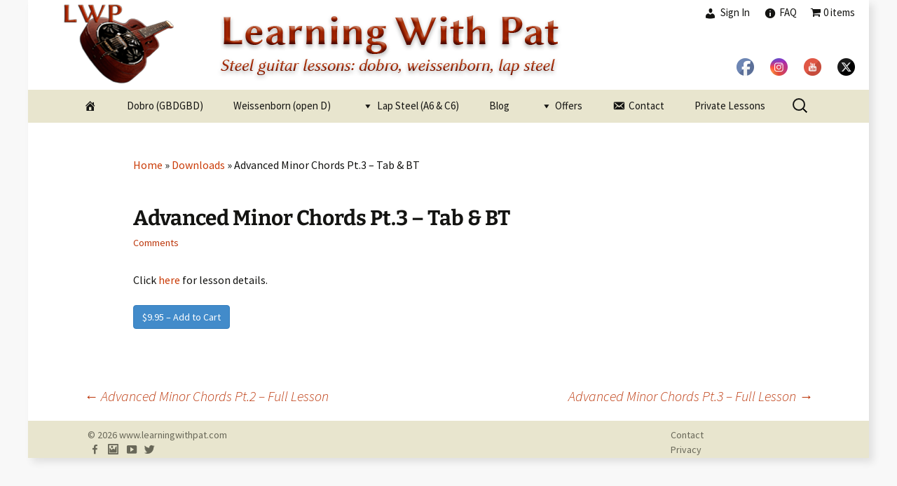

--- FILE ---
content_type: text/html; charset=UTF-8
request_url: https://www.learningwithpat.com/downloads/advanced-minor-chords-pt-3-tab-bt/
body_size: 10457
content:
<!DOCTYPE html>
<!--[if IE 7]>
<html class="ie ie7" lang="en-US">
<![endif]-->
<!--[if IE 8]>
<html class="ie ie8" lang="en-US">
<![endif]-->
<!--[if !(IE 7) & !(IE 8)]><!-->
<html lang="en-US">
<!--<![endif]-->
<head>
	<meta charset="UTF-8">
	<meta name="viewport" content="width=device-width">
	<title>Advanced Minor Chords Pt.3 - Tab &amp; BT - www.learningwithpat.com</title>
	<link rel="profile" href="http://gmpg.org/xfn/11">
	<link rel="pingback" href="https://www.learningwithpat.com/xmlrpc.php">
	<!--[if lt IE 9]>
	<script src="https://www.learningwithpat.com/wp-content/themes/twentythirteen/js/html5.js"></script>
	<![endif]-->
	<meta name='robots' content='index, follow, max-image-preview:large, max-snippet:-1, max-video-preview:-1' />

	<!-- This site is optimized with the Yoast SEO plugin v21.8.1 - https://yoast.com/wordpress/plugins/seo/ -->
	<link rel="canonical" href="https://www.learningwithpat.com/downloads/advanced-minor-chords-pt-3-tab-bt/" />
	<meta property="og:locale" content="en_US" />
	<meta property="og:type" content="article" />
	<meta property="og:title" content="Advanced Minor Chords Pt.3 - Tab &amp; BT - www.learningwithpat.com" />
	<meta property="og:description" content="Click here for lesson details. &#036;9.95&nbsp;&ndash;&nbsp;Add to Cart Checkout Added to cart" />
	<meta property="og:url" content="https://www.learningwithpat.com/downloads/advanced-minor-chords-pt-3-tab-bt/" />
	<meta property="og:site_name" content="www.learningwithpat.com" />
	<meta property="article:publisher" content="https://www.facebook.com/learningwithpat" />
	<meta property="article:modified_time" content="2022-08-15T17:27:18+00:00" />
	<meta property="og:image" content="https://www.learningwithpat.com/wp-content/uploads/2017/01/db-advancedminorchordspt3.jpg" />
	<meta property="og:image:width" content="480" />
	<meta property="og:image:height" content="360" />
	<meta property="og:image:type" content="image/jpeg" />
	<meta name="twitter:card" content="summary_large_image" />
	<meta name="twitter:site" content="@patguitar13" />
	<meta name="twitter:label1" content="Est. reading time" />
	<meta name="twitter:data1" content="1 minute" />
	<script type="application/ld+json" class="yoast-schema-graph">{"@context":"https://schema.org","@graph":[{"@type":"WebPage","@id":"https://www.learningwithpat.com/downloads/advanced-minor-chords-pt-3-tab-bt/","url":"https://www.learningwithpat.com/downloads/advanced-minor-chords-pt-3-tab-bt/","name":"Advanced Minor Chords Pt.3 - Tab & BT - www.learningwithpat.com","isPartOf":{"@id":"https://www.learningwithpat.com/#website"},"primaryImageOfPage":{"@id":"https://www.learningwithpat.com/downloads/advanced-minor-chords-pt-3-tab-bt/#primaryimage"},"image":{"@id":"https://www.learningwithpat.com/downloads/advanced-minor-chords-pt-3-tab-bt/#primaryimage"},"thumbnailUrl":"https://www.learningwithpat.com/wp-content/uploads/2017/01/db-advancedminorchordspt3.jpg","datePublished":"2016-11-24T15:38:51+00:00","dateModified":"2022-08-15T17:27:18+00:00","breadcrumb":{"@id":"https://www.learningwithpat.com/downloads/advanced-minor-chords-pt-3-tab-bt/#breadcrumb"},"inLanguage":"en-US","potentialAction":[{"@type":"ReadAction","target":["https://www.learningwithpat.com/downloads/advanced-minor-chords-pt-3-tab-bt/"]}]},{"@type":"ImageObject","inLanguage":"en-US","@id":"https://www.learningwithpat.com/downloads/advanced-minor-chords-pt-3-tab-bt/#primaryimage","url":"https://www.learningwithpat.com/wp-content/uploads/2017/01/db-advancedminorchordspt3.jpg","contentUrl":"https://www.learningwithpat.com/wp-content/uploads/2017/01/db-advancedminorchordspt3.jpg","width":480,"height":360},{"@type":"BreadcrumbList","@id":"https://www.learningwithpat.com/downloads/advanced-minor-chords-pt-3-tab-bt/#breadcrumb","itemListElement":[{"@type":"ListItem","position":1,"name":"Home","item":"https://www.learningwithpat.com/"},{"@type":"ListItem","position":2,"name":"Downloads","item":"https://www.learningwithpat.com/downloads/"},{"@type":"ListItem","position":3,"name":"Advanced Minor Chords Pt.3 &#8211; Tab &#038; BT"}]},{"@type":"WebSite","@id":"https://www.learningwithpat.com/#website","url":"https://www.learningwithpat.com/","name":"www.learningwithpat.com","description":"","potentialAction":[{"@type":"SearchAction","target":{"@type":"EntryPoint","urlTemplate":"https://www.learningwithpat.com/?s={search_term_string}"},"query-input":"required name=search_term_string"}],"inLanguage":"en-US"}]}</script>
	<!-- / Yoast SEO plugin. -->


<link rel="alternate" type="application/rss+xml" title="www.learningwithpat.com &raquo; Feed" href="https://www.learningwithpat.com/feed/" />
<link rel="alternate" type="application/rss+xml" title="www.learningwithpat.com &raquo; Comments Feed" href="https://www.learningwithpat.com/comments/feed/" />
<script>
window._wpemojiSettings = {"baseUrl":"https:\/\/s.w.org\/images\/core\/emoji\/14.0.0\/72x72\/","ext":".png","svgUrl":"https:\/\/s.w.org\/images\/core\/emoji\/14.0.0\/svg\/","svgExt":".svg","source":{"concatemoji":"https:\/\/www.learningwithpat.com\/wp-includes\/js\/wp-emoji-release.min.js?ver=6.2.8"}};
/*! This file is auto-generated */
!function(e,a,t){var n,r,o,i=a.createElement("canvas"),p=i.getContext&&i.getContext("2d");function s(e,t){p.clearRect(0,0,i.width,i.height),p.fillText(e,0,0);e=i.toDataURL();return p.clearRect(0,0,i.width,i.height),p.fillText(t,0,0),e===i.toDataURL()}function c(e){var t=a.createElement("script");t.src=e,t.defer=t.type="text/javascript",a.getElementsByTagName("head")[0].appendChild(t)}for(o=Array("flag","emoji"),t.supports={everything:!0,everythingExceptFlag:!0},r=0;r<o.length;r++)t.supports[o[r]]=function(e){if(p&&p.fillText)switch(p.textBaseline="top",p.font="600 32px Arial",e){case"flag":return s("\ud83c\udff3\ufe0f\u200d\u26a7\ufe0f","\ud83c\udff3\ufe0f\u200b\u26a7\ufe0f")?!1:!s("\ud83c\uddfa\ud83c\uddf3","\ud83c\uddfa\u200b\ud83c\uddf3")&&!s("\ud83c\udff4\udb40\udc67\udb40\udc62\udb40\udc65\udb40\udc6e\udb40\udc67\udb40\udc7f","\ud83c\udff4\u200b\udb40\udc67\u200b\udb40\udc62\u200b\udb40\udc65\u200b\udb40\udc6e\u200b\udb40\udc67\u200b\udb40\udc7f");case"emoji":return!s("\ud83e\udef1\ud83c\udffb\u200d\ud83e\udef2\ud83c\udfff","\ud83e\udef1\ud83c\udffb\u200b\ud83e\udef2\ud83c\udfff")}return!1}(o[r]),t.supports.everything=t.supports.everything&&t.supports[o[r]],"flag"!==o[r]&&(t.supports.everythingExceptFlag=t.supports.everythingExceptFlag&&t.supports[o[r]]);t.supports.everythingExceptFlag=t.supports.everythingExceptFlag&&!t.supports.flag,t.DOMReady=!1,t.readyCallback=function(){t.DOMReady=!0},t.supports.everything||(n=function(){t.readyCallback()},a.addEventListener?(a.addEventListener("DOMContentLoaded",n,!1),e.addEventListener("load",n,!1)):(e.attachEvent("onload",n),a.attachEvent("onreadystatechange",function(){"complete"===a.readyState&&t.readyCallback()})),(e=t.source||{}).concatemoji?c(e.concatemoji):e.wpemoji&&e.twemoji&&(c(e.twemoji),c(e.wpemoji)))}(window,document,window._wpemojiSettings);
</script>
<style>
img.wp-smiley,
img.emoji {
	display: inline !important;
	border: none !important;
	box-shadow: none !important;
	height: 1em !important;
	width: 1em !important;
	margin: 0 0.07em !important;
	vertical-align: -0.1em !important;
	background: none !important;
	padding: 0 !important;
}
</style>
	<link rel='stylesheet' id='Exq_ppd-styles-css' href='https://www.learningwithpat.com/wp-content/plugins/exquisite-paypal-donation/exq-ppd.css?ver=6.2.8' media='all' />
<link rel='stylesheet' id='dashicons-css' href='https://www.learningwithpat.com/wp-includes/css/dashicons.min.css?ver=6.2.8' media='all' />
<link rel='stylesheet' id='menu-icons-extra-css' href='https://www.learningwithpat.com/wp-content/plugins/menu-icons/css/extra.min.css?ver=0.13.20' media='all' />
<link rel='stylesheet' id='wp-block-library-css' href='https://www.learningwithpat.com/wp-includes/css/dist/block-library/style.min.css?ver=6.2.8' media='all' />
<style id='wp-block-library-theme-inline-css'>
.wp-block-audio figcaption{color:#555;font-size:13px;text-align:center}.is-dark-theme .wp-block-audio figcaption{color:hsla(0,0%,100%,.65)}.wp-block-audio{margin:0 0 1em}.wp-block-code{border:1px solid #ccc;border-radius:4px;font-family:Menlo,Consolas,monaco,monospace;padding:.8em 1em}.wp-block-embed figcaption{color:#555;font-size:13px;text-align:center}.is-dark-theme .wp-block-embed figcaption{color:hsla(0,0%,100%,.65)}.wp-block-embed{margin:0 0 1em}.blocks-gallery-caption{color:#555;font-size:13px;text-align:center}.is-dark-theme .blocks-gallery-caption{color:hsla(0,0%,100%,.65)}.wp-block-image figcaption{color:#555;font-size:13px;text-align:center}.is-dark-theme .wp-block-image figcaption{color:hsla(0,0%,100%,.65)}.wp-block-image{margin:0 0 1em}.wp-block-pullquote{border-bottom:4px solid;border-top:4px solid;color:currentColor;margin-bottom:1.75em}.wp-block-pullquote cite,.wp-block-pullquote footer,.wp-block-pullquote__citation{color:currentColor;font-size:.8125em;font-style:normal;text-transform:uppercase}.wp-block-quote{border-left:.25em solid;margin:0 0 1.75em;padding-left:1em}.wp-block-quote cite,.wp-block-quote footer{color:currentColor;font-size:.8125em;font-style:normal;position:relative}.wp-block-quote.has-text-align-right{border-left:none;border-right:.25em solid;padding-left:0;padding-right:1em}.wp-block-quote.has-text-align-center{border:none;padding-left:0}.wp-block-quote.is-large,.wp-block-quote.is-style-large,.wp-block-quote.is-style-plain{border:none}.wp-block-search .wp-block-search__label{font-weight:700}.wp-block-search__button{border:1px solid #ccc;padding:.375em .625em}:where(.wp-block-group.has-background){padding:1.25em 2.375em}.wp-block-separator.has-css-opacity{opacity:.4}.wp-block-separator{border:none;border-bottom:2px solid;margin-left:auto;margin-right:auto}.wp-block-separator.has-alpha-channel-opacity{opacity:1}.wp-block-separator:not(.is-style-wide):not(.is-style-dots){width:100px}.wp-block-separator.has-background:not(.is-style-dots){border-bottom:none;height:1px}.wp-block-separator.has-background:not(.is-style-wide):not(.is-style-dots){height:2px}.wp-block-table{margin:0 0 1em}.wp-block-table td,.wp-block-table th{word-break:normal}.wp-block-table figcaption{color:#555;font-size:13px;text-align:center}.is-dark-theme .wp-block-table figcaption{color:hsla(0,0%,100%,.65)}.wp-block-video figcaption{color:#555;font-size:13px;text-align:center}.is-dark-theme .wp-block-video figcaption{color:hsla(0,0%,100%,.65)}.wp-block-video{margin:0 0 1em}.wp-block-template-part.has-background{margin-bottom:0;margin-top:0;padding:1.25em 2.375em}
</style>
<link rel='stylesheet' id='edd-blocks-css' href='https://www.learningwithpat.com/wp-content/plugins/easy-digital-downloads/includes/blocks/assets/css/edd-blocks.css?ver=3.6.2' media='all' />
<link rel='stylesheet' id='classic-theme-styles-css' href='https://www.learningwithpat.com/wp-includes/css/classic-themes.min.css?ver=6.2.8' media='all' />
<style id='global-styles-inline-css'>
body{--wp--preset--color--black: #000000;--wp--preset--color--cyan-bluish-gray: #abb8c3;--wp--preset--color--white: #fff;--wp--preset--color--pale-pink: #f78da7;--wp--preset--color--vivid-red: #cf2e2e;--wp--preset--color--luminous-vivid-orange: #ff6900;--wp--preset--color--luminous-vivid-amber: #fcb900;--wp--preset--color--light-green-cyan: #7bdcb5;--wp--preset--color--vivid-green-cyan: #00d084;--wp--preset--color--pale-cyan-blue: #8ed1fc;--wp--preset--color--vivid-cyan-blue: #0693e3;--wp--preset--color--vivid-purple: #9b51e0;--wp--preset--color--dark-gray: #141412;--wp--preset--color--red: #bc360a;--wp--preset--color--medium-orange: #db572f;--wp--preset--color--light-orange: #ea9629;--wp--preset--color--yellow: #fbca3c;--wp--preset--color--dark-brown: #220e10;--wp--preset--color--medium-brown: #722d19;--wp--preset--color--light-brown: #eadaa6;--wp--preset--color--beige: #e8e5ce;--wp--preset--color--off-white: #f7f5e7;--wp--preset--gradient--vivid-cyan-blue-to-vivid-purple: linear-gradient(135deg,rgba(6,147,227,1) 0%,rgb(155,81,224) 100%);--wp--preset--gradient--light-green-cyan-to-vivid-green-cyan: linear-gradient(135deg,rgb(122,220,180) 0%,rgb(0,208,130) 100%);--wp--preset--gradient--luminous-vivid-amber-to-luminous-vivid-orange: linear-gradient(135deg,rgba(252,185,0,1) 0%,rgba(255,105,0,1) 100%);--wp--preset--gradient--luminous-vivid-orange-to-vivid-red: linear-gradient(135deg,rgba(255,105,0,1) 0%,rgb(207,46,46) 100%);--wp--preset--gradient--very-light-gray-to-cyan-bluish-gray: linear-gradient(135deg,rgb(238,238,238) 0%,rgb(169,184,195) 100%);--wp--preset--gradient--cool-to-warm-spectrum: linear-gradient(135deg,rgb(74,234,220) 0%,rgb(151,120,209) 20%,rgb(207,42,186) 40%,rgb(238,44,130) 60%,rgb(251,105,98) 80%,rgb(254,248,76) 100%);--wp--preset--gradient--blush-light-purple: linear-gradient(135deg,rgb(255,206,236) 0%,rgb(152,150,240) 100%);--wp--preset--gradient--blush-bordeaux: linear-gradient(135deg,rgb(254,205,165) 0%,rgb(254,45,45) 50%,rgb(107,0,62) 100%);--wp--preset--gradient--luminous-dusk: linear-gradient(135deg,rgb(255,203,112) 0%,rgb(199,81,192) 50%,rgb(65,88,208) 100%);--wp--preset--gradient--pale-ocean: linear-gradient(135deg,rgb(255,245,203) 0%,rgb(182,227,212) 50%,rgb(51,167,181) 100%);--wp--preset--gradient--electric-grass: linear-gradient(135deg,rgb(202,248,128) 0%,rgb(113,206,126) 100%);--wp--preset--gradient--midnight: linear-gradient(135deg,rgb(2,3,129) 0%,rgb(40,116,252) 100%);--wp--preset--gradient--autumn-brown: linear-gradient(135deg, rgba(226,45,15,1) 0%, rgba(158,25,13,1) 100%);--wp--preset--gradient--sunset-yellow: linear-gradient(135deg, rgba(233,139,41,1) 0%, rgba(238,179,95,1) 100%);--wp--preset--gradient--light-sky: linear-gradient(135deg,rgba(228,228,228,1.0) 0%,rgba(208,225,252,1.0) 100%);--wp--preset--gradient--dark-sky: linear-gradient(135deg,rgba(0,0,0,1.0) 0%,rgba(56,61,69,1.0) 100%);--wp--preset--duotone--dark-grayscale: url('#wp-duotone-dark-grayscale');--wp--preset--duotone--grayscale: url('#wp-duotone-grayscale');--wp--preset--duotone--purple-yellow: url('#wp-duotone-purple-yellow');--wp--preset--duotone--blue-red: url('#wp-duotone-blue-red');--wp--preset--duotone--midnight: url('#wp-duotone-midnight');--wp--preset--duotone--magenta-yellow: url('#wp-duotone-magenta-yellow');--wp--preset--duotone--purple-green: url('#wp-duotone-purple-green');--wp--preset--duotone--blue-orange: url('#wp-duotone-blue-orange');--wp--preset--font-size--small: 13px;--wp--preset--font-size--medium: 20px;--wp--preset--font-size--large: 36px;--wp--preset--font-size--x-large: 42px;--wp--preset--spacing--20: 0.44rem;--wp--preset--spacing--30: 0.67rem;--wp--preset--spacing--40: 1rem;--wp--preset--spacing--50: 1.5rem;--wp--preset--spacing--60: 2.25rem;--wp--preset--spacing--70: 3.38rem;--wp--preset--spacing--80: 5.06rem;--wp--preset--shadow--natural: 6px 6px 9px rgba(0, 0, 0, 0.2);--wp--preset--shadow--deep: 12px 12px 50px rgba(0, 0, 0, 0.4);--wp--preset--shadow--sharp: 6px 6px 0px rgba(0, 0, 0, 0.2);--wp--preset--shadow--outlined: 6px 6px 0px -3px rgba(255, 255, 255, 1), 6px 6px rgba(0, 0, 0, 1);--wp--preset--shadow--crisp: 6px 6px 0px rgba(0, 0, 0, 1);}:where(.is-layout-flex){gap: 0.5em;}body .is-layout-flow > .alignleft{float: left;margin-inline-start: 0;margin-inline-end: 2em;}body .is-layout-flow > .alignright{float: right;margin-inline-start: 2em;margin-inline-end: 0;}body .is-layout-flow > .aligncenter{margin-left: auto !important;margin-right: auto !important;}body .is-layout-constrained > .alignleft{float: left;margin-inline-start: 0;margin-inline-end: 2em;}body .is-layout-constrained > .alignright{float: right;margin-inline-start: 2em;margin-inline-end: 0;}body .is-layout-constrained > .aligncenter{margin-left: auto !important;margin-right: auto !important;}body .is-layout-constrained > :where(:not(.alignleft):not(.alignright):not(.alignfull)){max-width: var(--wp--style--global--content-size);margin-left: auto !important;margin-right: auto !important;}body .is-layout-constrained > .alignwide{max-width: var(--wp--style--global--wide-size);}body .is-layout-flex{display: flex;}body .is-layout-flex{flex-wrap: wrap;align-items: center;}body .is-layout-flex > *{margin: 0;}:where(.wp-block-columns.is-layout-flex){gap: 2em;}.has-black-color{color: var(--wp--preset--color--black) !important;}.has-cyan-bluish-gray-color{color: var(--wp--preset--color--cyan-bluish-gray) !important;}.has-white-color{color: var(--wp--preset--color--white) !important;}.has-pale-pink-color{color: var(--wp--preset--color--pale-pink) !important;}.has-vivid-red-color{color: var(--wp--preset--color--vivid-red) !important;}.has-luminous-vivid-orange-color{color: var(--wp--preset--color--luminous-vivid-orange) !important;}.has-luminous-vivid-amber-color{color: var(--wp--preset--color--luminous-vivid-amber) !important;}.has-light-green-cyan-color{color: var(--wp--preset--color--light-green-cyan) !important;}.has-vivid-green-cyan-color{color: var(--wp--preset--color--vivid-green-cyan) !important;}.has-pale-cyan-blue-color{color: var(--wp--preset--color--pale-cyan-blue) !important;}.has-vivid-cyan-blue-color{color: var(--wp--preset--color--vivid-cyan-blue) !important;}.has-vivid-purple-color{color: var(--wp--preset--color--vivid-purple) !important;}.has-black-background-color{background-color: var(--wp--preset--color--black) !important;}.has-cyan-bluish-gray-background-color{background-color: var(--wp--preset--color--cyan-bluish-gray) !important;}.has-white-background-color{background-color: var(--wp--preset--color--white) !important;}.has-pale-pink-background-color{background-color: var(--wp--preset--color--pale-pink) !important;}.has-vivid-red-background-color{background-color: var(--wp--preset--color--vivid-red) !important;}.has-luminous-vivid-orange-background-color{background-color: var(--wp--preset--color--luminous-vivid-orange) !important;}.has-luminous-vivid-amber-background-color{background-color: var(--wp--preset--color--luminous-vivid-amber) !important;}.has-light-green-cyan-background-color{background-color: var(--wp--preset--color--light-green-cyan) !important;}.has-vivid-green-cyan-background-color{background-color: var(--wp--preset--color--vivid-green-cyan) !important;}.has-pale-cyan-blue-background-color{background-color: var(--wp--preset--color--pale-cyan-blue) !important;}.has-vivid-cyan-blue-background-color{background-color: var(--wp--preset--color--vivid-cyan-blue) !important;}.has-vivid-purple-background-color{background-color: var(--wp--preset--color--vivid-purple) !important;}.has-black-border-color{border-color: var(--wp--preset--color--black) !important;}.has-cyan-bluish-gray-border-color{border-color: var(--wp--preset--color--cyan-bluish-gray) !important;}.has-white-border-color{border-color: var(--wp--preset--color--white) !important;}.has-pale-pink-border-color{border-color: var(--wp--preset--color--pale-pink) !important;}.has-vivid-red-border-color{border-color: var(--wp--preset--color--vivid-red) !important;}.has-luminous-vivid-orange-border-color{border-color: var(--wp--preset--color--luminous-vivid-orange) !important;}.has-luminous-vivid-amber-border-color{border-color: var(--wp--preset--color--luminous-vivid-amber) !important;}.has-light-green-cyan-border-color{border-color: var(--wp--preset--color--light-green-cyan) !important;}.has-vivid-green-cyan-border-color{border-color: var(--wp--preset--color--vivid-green-cyan) !important;}.has-pale-cyan-blue-border-color{border-color: var(--wp--preset--color--pale-cyan-blue) !important;}.has-vivid-cyan-blue-border-color{border-color: var(--wp--preset--color--vivid-cyan-blue) !important;}.has-vivid-purple-border-color{border-color: var(--wp--preset--color--vivid-purple) !important;}.has-vivid-cyan-blue-to-vivid-purple-gradient-background{background: var(--wp--preset--gradient--vivid-cyan-blue-to-vivid-purple) !important;}.has-light-green-cyan-to-vivid-green-cyan-gradient-background{background: var(--wp--preset--gradient--light-green-cyan-to-vivid-green-cyan) !important;}.has-luminous-vivid-amber-to-luminous-vivid-orange-gradient-background{background: var(--wp--preset--gradient--luminous-vivid-amber-to-luminous-vivid-orange) !important;}.has-luminous-vivid-orange-to-vivid-red-gradient-background{background: var(--wp--preset--gradient--luminous-vivid-orange-to-vivid-red) !important;}.has-very-light-gray-to-cyan-bluish-gray-gradient-background{background: var(--wp--preset--gradient--very-light-gray-to-cyan-bluish-gray) !important;}.has-cool-to-warm-spectrum-gradient-background{background: var(--wp--preset--gradient--cool-to-warm-spectrum) !important;}.has-blush-light-purple-gradient-background{background: var(--wp--preset--gradient--blush-light-purple) !important;}.has-blush-bordeaux-gradient-background{background: var(--wp--preset--gradient--blush-bordeaux) !important;}.has-luminous-dusk-gradient-background{background: var(--wp--preset--gradient--luminous-dusk) !important;}.has-pale-ocean-gradient-background{background: var(--wp--preset--gradient--pale-ocean) !important;}.has-electric-grass-gradient-background{background: var(--wp--preset--gradient--electric-grass) !important;}.has-midnight-gradient-background{background: var(--wp--preset--gradient--midnight) !important;}.has-small-font-size{font-size: var(--wp--preset--font-size--small) !important;}.has-medium-font-size{font-size: var(--wp--preset--font-size--medium) !important;}.has-large-font-size{font-size: var(--wp--preset--font-size--large) !important;}.has-x-large-font-size{font-size: var(--wp--preset--font-size--x-large) !important;}
.wp-block-navigation a:where(:not(.wp-element-button)){color: inherit;}
:where(.wp-block-columns.is-layout-flex){gap: 2em;}
.wp-block-pullquote{font-size: 1.5em;line-height: 1.6;}
</style>
<link rel='stylesheet' id='bne-testimonials-css-css' href='https://www.learningwithpat.com/wp-content/plugins/bne-testimonials/assets/css/bne-testimonials.min.css?ver=2.0.8' media='all' />
<link rel='stylesheet' id='contact-form-7-css' href='https://www.learningwithpat.com/wp-content/plugins/contact-form-7/includes/css/styles.css?ver=5.8.7' media='all' />
<link rel='stylesheet' id='edd-aelia-currencyswitcher-frontend-css' href='https://www.learningwithpat.com/wp-content/plugins/edd-aelia-currencyswitcher/src/design/css/frontend.css' media='all' />
<link rel='stylesheet' id='wpmenucart-icons-css' href='https://www.learningwithpat.com/wp-content/plugins/wp-menu-cart/assets/css/wpmenucart-icons.min.css?ver=2.14.12' media='all' />
<style id='wpmenucart-icons-inline-css'>
@font-face{font-family:WPMenuCart;src:url(https://www.learningwithpat.com/wp-content/plugins/wp-menu-cart/assets/fonts/WPMenuCart.eot);src:url(https://www.learningwithpat.com/wp-content/plugins/wp-menu-cart/assets/fonts/WPMenuCart.eot?#iefix) format('embedded-opentype'),url(https://www.learningwithpat.com/wp-content/plugins/wp-menu-cart/assets/fonts/WPMenuCart.woff2) format('woff2'),url(https://www.learningwithpat.com/wp-content/plugins/wp-menu-cart/assets/fonts/WPMenuCart.woff) format('woff'),url(https://www.learningwithpat.com/wp-content/plugins/wp-menu-cart/assets/fonts/WPMenuCart.ttf) format('truetype'),url(https://www.learningwithpat.com/wp-content/plugins/wp-menu-cart/assets/fonts/WPMenuCart.svg#WPMenuCart) format('svg');font-weight:400;font-style:normal;font-display:swap}
</style>
<link rel='stylesheet' id='wpmenucart-css' href='https://www.learningwithpat.com/wp-content/plugins/wp-menu-cart/assets/css/wpmenucart-main.min.css?ver=2.14.12' media='all' />
<link rel='stylesheet' id='edd-styles-css' href='https://www.learningwithpat.com/wp-content/plugins/easy-digital-downloads/assets/build/css/frontend/edd.min.css?ver=3.6.2' media='all' />
<link rel='stylesheet' id='edd-rp-styles-css' href='https://www.learningwithpat.com/wp-content/plugins/edd-recommended-products/css/style.css?ver=1.2.12' media='all' />
<link rel='stylesheet' id='parent-style-css' href='https://www.learningwithpat.com/wp-content/themes/twentythirteen/style.css?ver=6.2.8' media='all' />
<link rel='stylesheet' id='twentythirteen-fonts-css' href='https://www.learningwithpat.com/wp-content/themes/twentythirteen/fonts/source-sans-pro-plus-bitter.css?ver=20230328' media='all' />
<link rel='stylesheet' id='genericons-css' href='https://www.learningwithpat.com/wp-content/plugins/menu-icons/vendor/codeinwp/icon-picker/css/types/genericons.min.css?ver=3.4' media='all' />
<link rel='stylesheet' id='twentythirteen-style-css' href='https://www.learningwithpat.com/wp-content/themes/twentythirteen-child/style.css?ver=20251202' media='all' />
<link rel='stylesheet' id='twentythirteen-block-style-css' href='https://www.learningwithpat.com/wp-content/themes/twentythirteen/css/blocks.css?ver=20240520' media='all' />
<script src='https://www.learningwithpat.com/wp-includes/js/jquery/jquery.min.js?ver=3.6.4' id='jquery-core-js'></script>
<script src='https://www.learningwithpat.com/wp-includes/js/jquery/jquery-migrate.min.js?ver=3.4.0' id='jquery-migrate-js'></script>
<script src='https://www.learningwithpat.com/wp-includes/js/dist/vendor/wp-polyfill-inert.min.js?ver=3.1.2' id='wp-polyfill-inert-js'></script>
<script src='https://www.learningwithpat.com/wp-includes/js/dist/vendor/regenerator-runtime.min.js?ver=0.13.11' id='regenerator-runtime-js'></script>
<script src='https://www.learningwithpat.com/wp-includes/js/dist/vendor/wp-polyfill.min.js?ver=3.15.0' id='wp-polyfill-js'></script>
<script src='https://www.learningwithpat.com/wp-includes/js/dist/hooks.min.js?ver=4169d3cf8e8d95a3d6d5' id='wp-hooks-js'></script>
<script id='say-what-js-js-extra'>
var say_what_data = {"replacements":{"edd-rp-txt|Users who purchased %s, also purchased:|":"Customers who purchased %s, also purchased:"}};
</script>
<script src='https://www.learningwithpat.com/wp-content/plugins/say-what/assets/build/frontend.js?ver=fd31684c45e4d85aeb4e' id='say-what-js-js'></script>
<link rel="https://api.w.org/" href="https://www.learningwithpat.com/wp-json/" /><link rel="alternate" type="application/json" href="https://www.learningwithpat.com/wp-json/wp/v2/edd-downloads/4094" /><link rel="EditURI" type="application/rsd+xml" title="RSD" href="https://www.learningwithpat.com/xmlrpc.php?rsd" />
<link rel="wlwmanifest" type="application/wlwmanifest+xml" href="https://www.learningwithpat.com/wp-includes/wlwmanifest.xml" />
<meta name="generator" content="WordPress 6.2.8" />
<link rel='shortlink' href='https://www.learningwithpat.com/?p=4094' />
<link rel="alternate" type="application/json+oembed" href="https://www.learningwithpat.com/wp-json/oembed/1.0/embed?url=https%3A%2F%2Fwww.learningwithpat.com%2Fdownloads%2Fadvanced-minor-chords-pt-3-tab-bt%2F" />
<link rel="alternate" type="text/xml+oembed" href="https://www.learningwithpat.com/wp-json/oembed/1.0/embed?url=https%3A%2F%2Fwww.learningwithpat.com%2Fdownloads%2Fadvanced-minor-chords-pt-3-tab-bt%2F&#038;format=xml" />
<meta name="generator" content="Easy Digital Downloads v3.6.2" />
<style>.recentcomments a{display:inline !important;padding:0 !important;margin:0 !important;}</style><link rel="icon" href="https://www.learningwithpat.com/wp-content/uploads/2016/03/cropped-lwp-icone-32x32.jpg" sizes="32x32" />
<link rel="icon" href="https://www.learningwithpat.com/wp-content/uploads/2016/03/cropped-lwp-icone-192x192.jpg" sizes="192x192" />
<link rel="apple-touch-icon" href="https://www.learningwithpat.com/wp-content/uploads/2016/03/cropped-lwp-icone-180x180.jpg" />
<meta name="msapplication-TileImage" content="https://www.learningwithpat.com/wp-content/uploads/2016/03/cropped-lwp-icone-270x270.jpg" />
</head>

<body class="download-template-default single single-download postid-4094 wp-embed-responsive edd-js-none single-author">
        <div id="fb-root"></div>
<script>window.fbAsyncInit = function() {
    FB.init({
      appId      : '603808449827358',
      xfbml      : true,
      version    : 'v2.9'
    });
    FB.AppEvents.logPageView();
  };

  (function(d, s, id){
     var js, fjs = d.getElementsByTagName(s)[0];
     if (d.getElementById(id)) {return;}
     js = d.createElement(s); js.id = id;
     js.src = "//connect.facebook.net/en_US/sdk.js";
     fjs.parentNode.insertBefore(js, fjs);
   }(document, 'script', 'facebook-jssdk'));</script>
<script text="javascript">
  (function() {
    var li = document.createElement('script'); li.type = 'text/javascript'; li.async = true;
    li.src = ('https:' == document.location.protocol ? 'https:' : 'http:') + '//platform.stumbleupon.com/1/widgets.js';
    var s = document.getElementsByTagName('script')[0]; s.parentNode.insertBefore(li, s);
  })();</script>

<script>!function(d,i){if(!d.getElementById(i)){var j=d.createElement("script");j.id=i;j.src="https://widgets.getpocket.com/v1/j/btn.js?v=1";var w=d.getElementById(i);d.body.appendChild(j);}}(document,"pocket-btn-js");</script>

<script>
!function(d,s,id){var js,fjs=d.getElementsByTagName(s)[0],p=/^http:/.test(d.location)?'http':'https';if(!d.getElementById(id)){js=d.createElement(s);js.id=id;js.src=p+'://platform.twitter.com/widgets.js';fjs.parentNode.insertBefore(js,fjs);}}(document, 'script', 'twitter-wjs');
</script>

 <script src="https://apis.google.com/js/platform.js" async defer></script>
	<div id="amzn-assoc-ad-37f7ea20-f601-4371-b4ab-4f2b720fcd71"></div><script async src="//z-na.amazon-adsystem.com/widgets/onejs?MarketPlace=US&adInstanceId=37f7ea20-f601-4371-b4ab-4f2b720fcd71"></script>
	<div id="page" class="hfeed site">
		<header id="masthead" class="site-header" role="banner">

			 <div>
 <nav> <div class="menu-top-header-menu-container"><ul id="menu-top-header-menu" class="nav-menu-header"><li class="menu-item menu-item-type-post_type menu-item-object-page"><a href="/your-account/"><i class="_mi _before dashicons dashicons-admin-users" aria-hidden="true"></i><span>Sign In</span></li><li class="menu-item menu-item-type-post_type menu-item-object-page"><a href="/faq/"><i class="_mi _before dashicons dashicons-info" aria-hidden="true"></i><span>FAQ</span></li><li class="menu-item menu-item-type-post_type menu-item-object-page wpmenucartli wpmenucart-display-standard menu-item" id="wpmenucartli"><a class="wpmenucart-contents empty-wpmenucart-visible" href="https://www.learningwithpat.com" title="Start shopping"><i class="wpmenucart-icon-shopping-cart-0" role="img" aria-label="Cart"></i><span class="cartcontents">0 items</span></a></li></ul></div>
<ul id="menu-top-header-menu2" class="nav-menu-header">
  <li></li>
</ul>
<ul id="menu-top-header-menu3" class="nav-menu-header">
  <li><a class=" sficn" effect="" target="_blank" href="https://www.facebook.com/learningwithpat" id="sfsiplusid_facebook" style="opacity:1"><img alt="Learning With Pat on Facebook" title="Follow Me On Facebook!" src="https://www.learningwithpat.com/wp-content/plugins/ultimate-social-media-plus/images/icons_theme/default/default_fb.png" width="25" height="25" style="" class="sfcm sfsi_wicon" effect=""></a></li>
<li>
  <a class=" sficn" effect="" target="_blank" href="https://www.instagram.com/learningwithpat" id="sfsiplusid_instagram" style="opacity:1"><img alt="Learning With Pat on Instagram" title="My Instagram!" src="https://www.learningwithpat.com/wp-content/plugins/ultimate-social-media-plus/images/icons_theme/default/default_instagram.png" width="25" height="25" style="" class="sfcm sfsi_wicon" effect=""></a>
</li>
<li>
  <a class=" sficn" effect="" target="_blank" href="https://www.youtube.com/patguitar" id="sfsiplusid_youtube" style="opacity:1"><img alt="Learning With Pat on YouTube" title="My YouTube Videos!" src="https://www.learningwithpat.com/wp-content/plugins/ultimate-social-media-plus/images/icons_theme/default/default_youtube.png" width="25" height="25" style="" class="sfcm sfsi_wicon" effect=""></a>
</li>
<li>
  <a class=" sficn" effect="" target="_blank" href="https://www.twitter.com/patguitar13" id="sfsiplusid_twitter" style="opacity:1"><img alt="Learning With Pat on Twitter" title="Follow Me On Twitter!" src="https://www.learningwithpat.com/wp-content/plugins/ultimate-social-media-plus/images/icons_theme/default/default_twitter.png" width="25" height="25" style="" class="sfcm sfsi_wicon" effect=""></a>
</li>
 
</ul>

    				</nav><!-- #top header navigation -->
</div><!-- #top header navigation -->
			<a class="home-link" href="https://www.learningwithpat.com/" title="www.learningwithpat.com" rel="home">
				<h1 class="site-title"></h1>
				<h2 class="site-description"></h2>
 
			</a>

			<div id="navbar" class="navbar">
				<nav id="site-navigation" class="navigation main-navigation" role="navigation">
					<button class="menu-toggle">Menu</button>
					<a class="screen-reader-text skip-link" href="#content" title="Skip to content">Skip to content</a>
					<div class="menu-custommenu-container"><ul id="primary-menu" class="nav-menu"><li id="menu-item-59" class="menu-item menu-item-type-post_type menu-item-object-page menu-item-home menu-item-59"><a href="https://www.learningwithpat.com/"><i class="_mi dashicons dashicons-admin-home" aria-hidden="true"></i><span class="visuallyhidden">Home</span></a></li>
<li id="menu-item-62" class="menu-item menu-item-type-post_type menu-item-object-page menu-item-62"><a href="https://www.learningwithpat.com/dobro-lessons/">Dobro (GBDGBD)</a></li>
<li id="menu-item-2092" class="menu-item menu-item-type-post_type menu-item-object-page menu-item-2092"><a href="https://www.learningwithpat.com/weissenborn-lessons/">Weissenborn (open D)</a></li>
<li id="menu-item-10626" class="menu-item menu-item-type-custom menu-item-object-custom menu-item-has-children menu-item-10626"><a href="#"><i class="_mi _before dashicons dashicons-arrow-down" aria-hidden="true"></i><span>Lap Steel (A6 &#038; C6)</span></a>
<ul class="sub-menu">
	<li id="menu-item-10622" class="menu-item menu-item-type-post_type menu-item-object-page menu-item-10622"><a href="https://www.learningwithpat.com/a6-lap-steel-lessons/">A6 Lap Steel Lessons</a></li>
	<li id="menu-item-10624" class="menu-item menu-item-type-post_type menu-item-object-page menu-item-10624"><a href="https://www.learningwithpat.com/c6-lap-steel-lessons/">C6 Lap Steel Lessons</a></li>
</ul>
</li>
<li id="menu-item-466" class="menu-item menu-item-type-post_type menu-item-object-page current_page_parent menu-item-466"><a href="https://www.learningwithpat.com/blog/">Blog</a></li>
<li id="menu-item-10641" class="menu-item menu-item-type-custom menu-item-object-custom menu-item-has-children menu-item-10641"><a href="#"><i class="_mi _before dashicons dashicons-arrow-down" aria-hidden="true"></i><span>Offers</span></a>
<ul class="sub-menu">
	<li id="menu-item-6616" class="menu-item menu-item-type-post_type menu-item-object-page menu-item-6616"><a href="https://www.learningwithpat.com/bundles/">Bundles</a></li>
	<li id="menu-item-6615" class="menu-item menu-item-type-post_type menu-item-object-page menu-item-6615"><a href="https://www.learningwithpat.com/gift-certificates/">Gift certificates</a></li>
</ul>
</li>
<li id="menu-item-1333" class="menu-item menu-item-type-post_type menu-item-object-page menu-item-1333"><a href="https://www.learningwithpat.com/contact/"><i class="_mi _before dashicons dashicons-email-alt" aria-hidden="true"></i><span>Contact</span></a></li>
<li id="menu-item-20307" class="menu-item menu-item-type-post_type menu-item-object-page menu-item-20307"><a href="https://www.learningwithpat.com/private-dobro-lessons/">Private Lessons</a></li>
</ul></div>					<form role="search" method="get" class="search-form" action="https://www.learningwithpat.com/">
				<label>
					<span class="screen-reader-text">Search for:</span>
					<input type="search" class="search-field" placeholder="Search &hellip;" value="" name="s" />
				</label>
				<input type="submit" class="search-submit" value="Search" />
			</form>				</nav><!-- #site-navigation -->
			</div><!-- #navbar -->	
		</header><!-- #masthead -->

		<div id="main" class="site-main">		
	<div id="primary" class="content-area">
		<div id="content" class="site-content" role="main">

			
				

<br>&nbsp;
<p id="breadcrumbs" class="entry-header"><span><span><a href="https://www.learningwithpat.com/">Home</a></span> » <span><a href="https://www.learningwithpat.com/downloads/">Downloads</a></span> » <span class="breadcrumb_last" aria-current="page">Advanced Minor Chords Pt.3 &#8211; Tab &#038; BT</span></span></p>
<article id="post-4094" class="post-4094 type-download status-publish has-post-thumbnail hentry edd-download">

	<header class="entry-header">


				<h1 class="entry-title">Advanced Minor Chords Pt.3 &#8211; Tab &#038; BT</h1>
		
		<div class="entry-meta">
<span class="bl-comments"><a href="#commentsSection">Comments </a></span>

			

					</div><!-- .entry-meta -->
	</header><!-- .entry-header -->

	
	<div class="entry-content">

		<p>Click <a href="https://www.learningwithpat.com/dobro-lessons/advanced-dobro-minor-chords-practice-pt-3/">here</a> for lesson details.</p>
	<form id="edd_purchase_4094-2" class="edd_download_purchase_form edd_purchase_4094" method="post">

		
		<div class="edd_purchase_submit_wrapper">
			<button class="edd-add-to-cart button blue edd-submit" data-nonce="6215beda76" data-timestamp="1768903785" data-token="919064cb025ff05dc3059b517634c19844408491734cfa48fc7264895cdf5d12" data-action="edd_add_to_cart" data-download-id="4094" data-variable-price="no" data-price-mode=single data-price="9.95" ><span class="edd-add-to-cart-label">&#36;9.95&nbsp;&ndash;&nbsp;Add to Cart</span> <span class="edd-loading" aria-label="Loading"></span></button><input type="submit" class="edd-add-to-cart edd-no-js button blue edd-submit" name="edd_purchase_download" value="&#036;9.95&nbsp;&ndash;&nbsp;Add to Cart" data-action="edd_add_to_cart" data-download-id="4094" data-variable-price="no" data-price-mode=single /><a href="https://www.learningwithpat.com/checkout/" class="edd_go_to_checkout button blue edd-submit" style="display:none;">Checkout</a>
							<span class="edd-cart-ajax-alert" aria-live="assertive">
					<span class="edd-cart-added-alert" style="display: none;">
						<svg class="edd-icon edd-icon-check" xmlns="http://www.w3.org/2000/svg" width="28" height="28" viewBox="0 0 28 28" aria-hidden="true">
							<path d="M26.11 8.844c0 .39-.157.78-.44 1.062L12.234 23.344c-.28.28-.672.438-1.062.438s-.78-.156-1.06-.438l-7.782-7.78c-.28-.282-.438-.673-.438-1.063s.156-.78.438-1.06l2.125-2.126c.28-.28.672-.438 1.062-.438s.78.156 1.062.438l4.594 4.61L21.42 5.656c.282-.28.673-.438 1.063-.438s.78.155 1.062.437l2.125 2.125c.28.28.438.672.438 1.062z"/>
						</svg>
						Added to cart					</span>
				</span>
															</div><!--end .edd_purchase_submit_wrapper-->

		<input type="hidden" name="download_id" value="4094">
							<input type="hidden" name="edd_action" class="edd_action_input" value="add_to_cart">
		
		
		
	</form><!--end #edd_purchase_4094-2-->
	
	




	</div><!-- .entry-content -->
	
       
	<footer class="entry-meta">
		
			</footer><!-- .entry-meta -->
</article><!-- #post -->						<nav class="navigation post-navigation">
		<h1 class="screen-reader-text">
			Post navigation		</h1>
		<div class="nav-links">

			<a href="https://www.learningwithpat.com/downloads/advanced-minor-chords-pt-2-full-lesson/" rel="prev"><span class="meta-nav">&larr;</span> Advanced Minor Chords Pt.2 &#8211; Full Lesson</a>			<a href="https://www.learningwithpat.com/downloads/advanced-minor-chords-pt-3-full-lesson/" rel="next">Advanced Minor Chords Pt.3 &#8211; Full Lesson <span class="meta-nav">&rarr;</span></a>
		</div><!-- .nav-links -->
	</nav><!-- .navigation -->
						
<div id="comments" class="comments-area">

	
	
</div><!-- #comments -->

			
		</div><!-- #content -->
	</div><!-- #primary -->


		</div><!-- #main -->
		<footer id="colophon" class="site-footer" role="contentinfo">
			
			<div class="site-info">
				<table><div class="lwpTableFooter">
<div class="lwpRow">
<div class="lwpCellFooter80" style="padding-top: 10px;">© 2026 www.learningwithpat.com</div>
<div class="lwpCellFooter"><a title="Contact" href="https://www.learningwithpat.com/contact/">Contact</a></div>
</div>
<div class="lwpRow">
<div class="lwpCellFooter80">
<a title="Like my Facebook page!" target="_blank" href="https://www.facebook.com/learningwithpat"><i class="_mi dashicons dashicons-facebook-alt" style="vertical-align: middle;font-size:1.2em;"></i></a>&nbsp;
<a title="My Instagram!" target="_blank" href="https://www.instagram.com/learningwithpat"><i class="_mi dashicons dashicons-format-image" style="vertical-align: middle;font-size:1.2em;"></i></a>&nbsp;
<a title="My YouTube videos!" target="_blank" href="https://www.youtube.com/patguitar"><i class="_mi dashicons dashicons-video-alt3" style="vertical-align: middle;font-size:1.2em;"></i></a>&nbsp;
<a title="Follow me on Twitter!" target="_blank" href="https://www.twitter.com/patguitar13"><i class="_mi dashicons dashicons-twitter" style="vertical-align: middle;font-size:1.2em;"></i></a>
</div>
<div class="lwpCellFooter"><a title="Privacy Policy" href="https://www.learningwithpat.com/privacy/">Privacy</div>
</div></table>				
			</div><!-- .site-info -->
		</footer><!-- #colophon -->
	</div><!-- #page -->

		<style>.edd-js-none .edd-has-js, .edd-js .edd-no-js, body.edd-js input.edd-no-js { display: none; }</style>
	<script>/* <![CDATA[ */(function(){var c = document.body.classList;c.remove('edd-js-none');c.add('edd-js');})();/* ]]> */</script>
	<script type="application/ld+json">[{"@type":"Product","name":"Advanced Minor Chords Pt.3 - Tab & BT","url":"https:\/\/www.learningwithpat.com\/downloads\/advanced-minor-chords-pt-3-tab-bt\/","brand":{"@type":"https:\/\/schema.org\/Brand","name":"www.learningwithpat.com"},"sku":"4094","image":"https:\/\/www.learningwithpat.com\/wp-content\/uploads\/2017\/01\/db-advancedminorchordspt3-150x150.jpg","offers":{"@type":"Offer","price":"9.95","priceCurrency":"USD","priceValidUntil":"","url":"https:\/\/www.learningwithpat.com\/downloads\/advanced-minor-chords-pt-3-tab-bt\/","availability":"https:\/\/schema.org\/InStock","seller":{"@type":"Organization","name":"www.learningwithpat.com"}},"@context":"https:\/\/schema.org\/"}]</script><script id='wpmenucart-edd-ajax-js-extra'>
var wpmenucart_ajax = {"ajaxurl":"https:\/\/www.learningwithpat.com\/wp-admin\/admin-ajax.php","nonce":"bbed482f10","always_display":"1"};
</script>
<script src='https://www.learningwithpat.com/wp-content/plugins/wp-menu-cart/assets/js/wpmenucart-edd-ajax.min.js?ver=2.14.12' id='wpmenucart-edd-ajax-js'></script>
<script src='https://www.learningwithpat.com/wp-content/plugins/contact-form-7/includes/swv/js/index.js?ver=5.8.7' id='swv-js'></script>
<script id='contact-form-7-js-extra'>
var wpcf7 = {"api":{"root":"https:\/\/www.learningwithpat.com\/wp-json\/","namespace":"contact-form-7\/v1"}};
</script>
<script src='https://www.learningwithpat.com/wp-content/plugins/contact-form-7/includes/js/index.js?ver=5.8.7' id='contact-form-7-js'></script>
<script src='https://www.learningwithpat.com/wp-content/plugins/edd-aelia-currencyswitcher/src/js/frontend/frontend.js' id='edd-aelia-currencyswitcher-frontend-js'></script>
<script id='edd-ajax-js-extra'>
var edd_scripts = {"ajaxurl":"https:\/\/www.learningwithpat.com\/wp-admin\/admin-ajax.php","position_in_cart":"","has_purchase_links":"0","already_in_cart_message":"You have already added this item to your cart","empty_cart_message":"Your cart is empty","loading":"Loading","select_option":"Please select an option","is_checkout":"0","default_gateway":"paypal","redirect_to_checkout":"0","checkout_page":"https:\/\/www.learningwithpat.com\/checkout\/","permalinks":"1","quantities_enabled":"","taxes_enabled":"1","current_page":"4094"};
</script>
<script src='https://www.learningwithpat.com/wp-content/plugins/easy-digital-downloads/assets/build/js/frontend/edd-ajax.js?ver=3.6.2' id='edd-ajax-js'></script>
<script src='https://www.learningwithpat.com/wp-includes/js/imagesloaded.min.js?ver=4.1.4' id='imagesloaded-js'></script>
<script src='https://www.learningwithpat.com/wp-includes/js/masonry.min.js?ver=4.2.2' id='masonry-js'></script>
<script src='https://www.learningwithpat.com/wp-includes/js/jquery/jquery.masonry.min.js?ver=3.1.2b' id='jquery-masonry-js'></script>
<script src='https://www.learningwithpat.com/wp-content/themes/twentythirteen/js/functions.js?ver=20250727' id='twentythirteen-script-js'></script>

</body>
</html>

--- FILE ---
content_type: text/css
request_url: https://www.learningwithpat.com/wp-content/themes/twentythirteen-child/style.css?ver=20251202
body_size: 2673
content:
/*
 Theme Name:   Twenty Thirteen Child
 Theme URI:    http://learningwithpat.com/twenty-thirteen-child/
 Description:  Twenty Thirteen Child Theme
 Author:       Patrick AGIUS
 Author URI:   http://www.learningwithpat.com
 Template:     twentythirteen
 Version:      1.0.0
 License:      GNU General Public License v2 or later
 License URI:  http://www.gnu.org/licenses/gpl-2.0.html
 Tags:         light, dark, two-columns, right-sidebar, responsive-layout, accessibility-ready
 Text Domain:  twenty-thirteen-child
*/


.entry-header {
max-width: 900px;
}

.entry-content,
.entry-summary,
.entry-meta {
	margin: 0 auto;
	max-width: 900px;
	width: 100%;
}

.entry-content img.alignright,
.entry-content .wp-caption.alignright {
	margin-right: 0px;
}

.comments-title,
.comment-list,
.comment-reply-title,
.must-log-in,
.comment-respond .comment-form,
.comment-respond iframe {
	
	max-width: 900px;
	
}

.comment-navigation {
	max-width: 900px;
}

.subscribeLeft {
	float:left;
	width:450px;
	margin-right:25px;
}

@media (max-width: 767px) {

	.subscribeLeft {
		float:none;
		width: inherit;
		margin-right:0px;
	}

	.fbook {
 		display:none;
	}
	
}

.my-full-size {
	margin-left: auto !important;
	margin-right: auto !important;
	height: auto;
	padding-right: 1em !important;
}

body {
	color: #141412;
	line-height: 1.5;
	margin: 0;
	background: #F8F8F8;
}

.site {
	box-shadow: 6px 6px 10px #E0E0E0;
	max-width: 1200px;
}

.site-header {
	/*background: #f7f5e7;*/
	background: #faf8f8; /* #faf8f8; fffdfd*/
	position: relative;
	background: url(https://www.learningwithpat.com/wp-content/uploads/2017/06/lwp-banner-desktop-2017.png) no-repeat scroll top;
        background-size: 100% auto;
}



.site-header .home-link {
	color: #a02700; /*c0461E #141412*/
	display: block;
	margin: 0 auto;
	max-width: 1080px;
	min-height: 125px;
	padding: 0 20px;
	text-decoration: none;
	width: 100%;
	text-shadow: 1px 1px #a9a9a9;
	
}


.site-info {
	margin: 0 auto;
	max-width: 1040px;
	padding: 0px 0; /*padding: 30px 0;*/
	width: 100%;
}


.site-title {
	font-size: 40px; /*60 px modif pat*/
	font-weight: bold;
	line-height: 1;
	margin: 0;
	padding: 0px 0 10px;/*28px 0 10px modif pat*/
}

.site-description {
	font: 300 italic 18px "Source Sans Pro", Helvetica, sans-serif;
	font-weight: bold;
	margin: 0;
}

.tags-links{
display: none;
}

.author {
    display:none;
}

.entry-meta .date a:before {
 content: "";
 	
}

.byline, .comments-link, edit-link *
{
display: none !important;
} 

.blog .entry-thumbnail img { width:200px; height:113px; float:left; margin-right:1em; }

.fb_iframe_widget {
	display: inline;
	vertical-align: super;
}

.divSpace {
	display: inline;
	/*vertical-align:middle;*/
}

.pocket-btn {
	display: inline;
	vertical-align: middle;
	/*height:20px;	*/
}

iframe#iframe-stmblpn-widget-1 {	
	height:19px;	
}


.button-link {
    padding: 11px 24px 10px;
    background: linear-gradient(to bottom, #e05d22 0%, #d94412 100%);
    color: #fff !important;
}

.testimonial-content {
font-size: 100%;
}


@media (max-width: 1069px) {
div#___plusone_0 {
	vertical-align: bottom !important;
}


.twitter-share-button {
	display: inline;
	vertical-align:bottom;
}

iframe#pocket-button-0 {
	display: inline;
	vertical-align: bottom;
	height:20px;	
}

iframe#iframe-stmblpn-widget-1 {
	display: inline;
	vertical-align: bottom;
	height:19px;	
}

}

@media (max-width: 767px) {
	.fb-like span{overflow:visible !important; width:50px !important; }
	.fb-share-button span{overflow:visible !important; width:100px !important; }
}


.subscribeForm {
padding: 10px;
background: #ECD6AC;
border: solid 1px;
border-color: #D4CFC6;
border-radius: 4px;
}

.subscribeFormInner {
padding-left: 20px;
background: #ECD6AC;
}


.testimonial {
padding: 10px;
background: #FDFDFD;
}

.mc4wp-form-fields label {
    display: inline-block;
     width: 150px;
}

.mc4wp-form-fields input[type="text"], input[type="email"] {
    width: 300px;
}

/*.widget_wysija input[name="wysija[user][email]"] {
width: 50%;
}*/

.bne-testimonial-slider-wrapper
{

background: #FDFDFD;
}

.titleBorder {
padding: 3px;
background: #e8e5ce;
font-weight: bold;
/*width:900px;*/
}


/*table div*/

.lwpTable
{
    display: table;
    width: 100%;
}
.lwpTitle
{
  /* display: table-caption;*/
    text-align: left;
    font-weight: bold; 
     
}
.lwpHeading
{
	display: table-row;
	font-weight: bold;
	text-align: left;	  
}
.lwpHeadingBlock
{
	display: block;
	font-weight: bold;
	text-align: left;
	
}
.lwpRow
{
   	display: table-row;
}

.lwpCell
{
	display: table-cell;
	text-align: center;
	padding-left: 5px;
	padding-right: 5px;
	width:25%;
	font-size:smaller;
}

.lwpCellPad
{
	display: table-cell;
	text-align: center;
	padding-left: 35px;
	padding-right: 35px;
	font-size:smaller;
}

.lwpTableFooter
{
    display: table;
    width: 100%;
}

.lwpCellFooter80
{
	display: table-cell;
	padding-left: 5px;
	padding-right: 5px;
        text-align:left;
	width:80%;
}

.lwpCellFooter
{
	display: table-cell;
	padding-left: 5px;
	padding-right: 5px;
        text-align:left;
}
/*.lwpRowFooter
{
   	display: table-row;

}
.lwpRowFooterLeft
{
   	display: table-row;

        text-align:left;
}*/

.tblPricingItemsAlignement {
   padding-left:20px;
   text-align:left
}

/*aligner les champs du login form*/
#edd_login_form label,
#edd_register_form label {
display: inline-block;
width: 150px;
}

.hentry {
	padding: 15px 0;
}

/*@media (max-width: 999px) {
.site-header {
	//background: url(https://www.learningwithpat.com/wp-content/uploads/2015/10/lwp-banner-tablette.png) no-repeat scroll top;
       //background-size: 100% auto;
	}
}*/

@media (max-width: 767px) {
.site-header {
	background: url(https://www.learningwithpat.com/wp-content/uploads/2017/06/lwp-banner-smartphone-2017.jpg) no-repeat scroll top;
        background-size: 100% auto;
	}
}

@media (max-width: 643px) {
	.site-header {
	background: url(https://www.learningwithpat.com/wp-content/uploads/2017/06/lwp-banner-smartphone-2017.jpg) no-repeat scroll top;
        /*background-size: 40% auto;*/
background-size: 100% auto;
	}

	.site-title {
		font-size: 30px;
	}
}

.entry-title {
	font-weight: bold;
	margin: 0 0 5px;
}

h1 {
	font-size: 30px;  /*36px*/
	margin: 33px 0;
}

.entry-title .entry-title2 {
	font-size: 30px;
}


div.nav-menu-header
{
}

ul.nav-menu-header,
div.nav-menu-header > ul {
   
 padding: 0 10px 0 0;
    clear: both;
    margin: 0 auto;


    max-width: 1080px;

    min-height: 35px;

    position: relative;

    float: right;
}

 

.nav-menu-header li {

    display: inline-block;

    position: relative;

}

 

.nav-menu-header li a {

    color: #141412;

    display: block;

    font-size: 15px;

    line-height: 1;

    padding: 10px 10px;

    text-decoration: none;



}

 

.nav-menu-header li:hover > a,

.nav-menu-header li a:hover {

    background-color: #FFFFFF;

    color: #F00;

}

/*NEW*/
.nav-menu-header li:hover > a,
.nav-menu-header li a:hover,
.nav-menu-header li:focus > a,
.nav-menu-header li a:focus {
	/*background-color: #220e10;*/

	/*color: #fff;*/
}

.nav-menu-header .sub-menu,
.nav-menu-header .children {
	background-color: #220e10;
	border: 2px solid #f7f5e7;
	border-top: 0;
	padding: 0;
	position: absolute;
	left: -2px;
	z-index: 99999;
	height: 1px;
	width: 1px;
	overflow: hidden;
	clip: rect(1px, 1px, 1px, 1px);
}

.nav-menu-header .sub-menu ul,
.nav-menu-header .children ul {
	border-left: 0;
	left: 100%;
	top: 0;
}

ul.nav-menu-header ul a,
.nav-menu-header ul ul a {
	color: #fff;
	margin: 0;
	width: 67px;
}

/*ul.nav-menu-header ul a:hover,
.nav-menu-header ul ul a:hover,
ul.nav-menu-header ul a:focus,
.nav-menu-header ul ul a:focus {
	background-color: #db572f;

}
*/
ul.nav-menu-header li:hover > ul,
.nav-menu-header ul li:hover > ul,
ul.nav-menu-header .focus > ul,
.nav-menu-header .focus > ul {
	clip: inherit;
	overflow: inherit;
	height: inherit;
	width: inherit;
}

.navbar {
  background-color: #e8e5ce;
 
}

.commentsSection p {
    text-decoration: none;
}

/*wp-login.php*/
.login h1 a {
  background-image: url('../../uploads/2016/03/cropped-lwp-icone-150x150.png');
  background-size: auto;
  height: 145px;
  width: 150px;
}

body.login {
background-color: #ffffff;
}
/*fin wp-login.php*/

.edd-rp-item {
width: 300px;
}

#post-4609 > header > div.entry-thumbnail img,
#post-6608 > header > div.entry-thumbnail img {
display: none;
}

#edd_profile_editor_form label {
width: 200px;
}

.menu-item i._mi {
	margin-top: -0.08em; /*regle pb alignement dashicons wordpress*/
}

.ptp-pricing-table {
float: left;
}

.h6P {
	padding-top:12px;
}